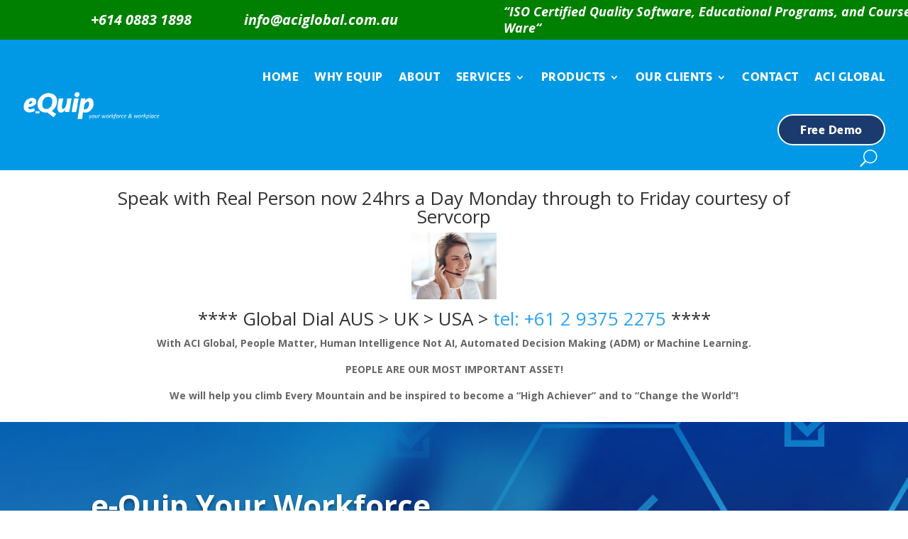

--- FILE ---
content_type: text/css
request_url: https://e-quip.com/wp-content/et-cache/81/et-core-unified-81.min.css?ver=1756348073
body_size: 342
content:
.et_mobile_menu{overflow:scroll!important;max-height:80vh}[class*="lightbox-trigger-"]{cursor:pointer}[class*="lightbox-content-"]{position:relative;z-index:unset!important}[class*="lightbox-content-"] .mfp-close{color:#999999!important}[class*="lightbox-content-"] .mfp-close:active{top:0px!important}.lightbox-overlay{background:rgba(0,74,102,0.9)!important}.sb-brdr-left .et_pb_contact_submit{color:#fff!important;background-color:#0199e6;border:3px solid #0199e6;padding:10px 0px 15px;border-radius:50px;font-weight:600}.sb-brdr-left .et_pb_contact_submit:hover{color:#1b3b6f!important;border:3px solid #1b3b6f!important;padding:10px 0px 15px!important;border-radius:50px;font-weight:600}.et_contact_bottom_container{width:100%;flex-direction:column;padding-left:3%;margin-top:0px}.sb-border-left .et_pb_contact button{background-color:#0199e6!important;text-align:center;color:#FFF!important;border:3px solid #0199e6!important;border-radius:50px!important;letter-spacing:0.03em!important;height:55px}.sb-border-left .et_pb_contact button:hover:after{display:none!important}.et_pb_button:hover,.et_pb_module .et_pb_button:hover{padding:0}.sb-border-left .et_pb_contact button:hover{background-color:#1b3b6f!important;color:#fff!important;border:3px solid #1b3b6f!important}.sb-border-left .et_pb_contact button:hover:after,.sb-brdr-left .et_pb_contact button:hover:after{display:none}@media (min-width:981px){.et_contact_bottom_container button{width:50%;margin:auto}}@media (max-width:980px){.et_contact_bottom_container button{width:100%;margin:0}}.sb-border-left .et_pb_contact p input:hover,.sb-border-left .et_pb_contact p select:hover,.sb-border-left .et_pb_contact p textarea:hover,.sb-border-left .et_pb_contact p input:focus,.et_pb_contact p select:focus,.sb-border-left .et_pb_contact p textarea:focus,.sb-brdr-left .et_pb_contact p input:hover,.sb-brdr-left .et_pb_contact p select:hover,.sb-border-left .et_pb_contact p textarea:hover,.sb-brdr-left .et_pb_contact p input:focus,.et_pb_contact p select:focus,.sb-brdr-left .et_pb_contact p textarea:focus{border-left:3px solid #0199e6!important}::-webkit-scrollbar{width:12px}::-webkit-scrollbar-track{background:#FFF}::-webkit-scrollbar-thumb{background-color:#0199e6!important;-webkit-border-radius:5px;border-radius:5px;background:linear-gradient(120deg,#1b3b6f 0%,#0199e6 100%)!important}::-webkit-scrollbar-thumb:hover{background:#1b3b6f}

--- FILE ---
content_type: text/css
request_url: https://e-quip.com/wp-content/et-cache/81/et-core-unified-tb-309-tb-271-deferred-81.min.css?ver=1756348073
body_size: 2986
content:
@font-face{font-family:"Seravek Basic";font-display:swap;src:url("https://e-quip.com/wp-content/uploads/et-fonts/9599-Seravek-Basic.ttf") format("truetype")}@font-face{font-family:"Seravek Basic";font-display:swap;src:url("https://e-quip.com/wp-content/uploads/et-fonts/9599-Seravek-Basic.ttf") format("truetype")}@font-face{font-family:"Seravek Basic Light";font-display:swap;src:url("https://e-quip.com/wp-content/uploads/et-fonts/fonnts.com-Seravek_Basic_Light_Italic.otf") format("opentype")}div.et_pb_section.et_pb_section_0_tb_footer,div.et_pb_section.et_pb_section_1_tb_footer{background-image:linear-gradient(353deg,rgba(0,0,0,0.67) 0%,rgba(0,0,0,0.67) 100%),url(https://e-quip.com/wp-content/uploads/2024/06/Untitled-design-40.webp)!important}.et_pb_section_0_tb_footer.et_pb_section,.et_pb_section_1_tb_footer.et_pb_section{padding-top:0px;padding-right:0px;padding-bottom:0px;padding-left:0px}.et_pb_row_0_tb_footer.et_pb_row{padding-top:75px!important;padding-bottom:30px!important;padding-top:75px;padding-bottom:30px}.et_pb_row_0_tb_footer,body #page-container .et-db #et-boc .et-l .et_pb_row_0_tb_footer.et_pb_row,body.et_pb_pagebuilder_layout.single #page-container #et-boc .et-l .et_pb_row_0_tb_footer.et_pb_row,body.et_pb_pagebuilder_layout.single.et_full_width_page #page-container #et-boc .et-l .et_pb_row_0_tb_footer.et_pb_row{max-width:2560px}.et_pb_column_0_tb_footer{margin-top:auto;margin-bottom:auto}.et_pb_image_0_tb_footer{padding-bottom:0px;width:100%;text-align:left;margin-left:0}.et_pb_text_0_tb_footer.et_pb_text,.et_pb_text_0_tb_footer.et_pb_text a,.et_pb_blurb_0_tb_footer.et_pb_blurb .et_pb_blurb_description a,.et_pb_blurb_1_tb_footer.et_pb_blurb .et_pb_blurb_description a,.et_pb_blurb_2_tb_footer.et_pb_blurb .et_pb_blurb_description a,.et_pb_blurb_3_tb_footer.et_pb_blurb .et_pb_blurb_description a,.et_pb_text_1_tb_footer.et_pb_text,.et_pb_text_1_tb_footer.et_pb_text a,.et_pb_blurb_4_tb_footer.et_pb_blurb .et_pb_blurb_description a,.et_pb_blurb_5_tb_footer.et_pb_blurb .et_pb_blurb_description a,.et_pb_blurb_6_tb_footer.et_pb_blurb .et_pb_blurb_description a,.et_pb_blurb_7_tb_footer.et_pb_blurb .et_pb_blurb_description a,.et_pb_blurb_8_tb_footer.et_pb_blurb .et_pb_blurb_description a,.et_pb_text_2_tb_footer.et_pb_text,.et_pb_text_2_tb_footer.et_pb_text a,.et_pb_blurb_9_tb_footer.et_pb_blurb .et_pb_blurb_description a,.et_pb_blurb_10_tb_footer.et_pb_blurb .et_pb_blurb_description a,.et_pb_blurb_11_tb_footer.et_pb_blurb .et_pb_blurb_description a,.et_pb_text_3_tb_footer.et_pb_text,.et_pb_text_4_tb_footer.et_pb_text{color:#FFFFFF!important}.et_pb_text_0_tb_footer,.et_pb_text_1_tb_footer,.et_pb_text_2_tb_footer{font-weight:700;font-size:20px;text-shadow:0em 0.1em 0.1em rgba(0,0,0,0.4);padding-bottom:4px!important}.et_pb_text_0_tb_footer a,.et_pb_text_1_tb_footer a,.et_pb_text_2_tb_footer a{text-shadow:0em 0.1em 0.1em rgba(0,0,0,0.4)}.et_pb_blurb_0_tb_footer.et_pb_blurb,.et_pb_blurb_1_tb_footer.et_pb_blurb,.et_pb_blurb_2_tb_footer.et_pb_blurb,.et_pb_blurb_3_tb_footer.et_pb_blurb,.et_pb_blurb_4_tb_footer.et_pb_blurb,.et_pb_blurb_5_tb_footer.et_pb_blurb,.et_pb_blurb_6_tb_footer.et_pb_blurb,.et_pb_blurb_7_tb_footer.et_pb_blurb,.et_pb_blurb_8_tb_footer.et_pb_blurb,.et_pb_blurb_9_tb_footer.et_pb_blurb,.et_pb_blurb_10_tb_footer.et_pb_blurb,.et_pb_blurb_11_tb_footer.et_pb_blurb{font-family:'Seravek Basic',Helvetica,Arial,Lucida,sans-serif;font-weight:300;font-size:18px;color:#FFFFFF!important;letter-spacing:0.05em;padding-bottom:0px!important;margin-bottom:7%!important}.et_pb_blurb_0_tb_footer .et-pb-icon,.et_pb_blurb_1_tb_footer .et-pb-icon,.et_pb_blurb_2_tb_footer .et-pb-icon,.et_pb_blurb_3_tb_footer .et-pb-icon,.et_pb_blurb_4_tb_footer .et-pb-icon,.et_pb_blurb_5_tb_footer .et-pb-icon,.et_pb_blurb_6_tb_footer .et-pb-icon,.et_pb_blurb_7_tb_footer .et-pb-icon,.et_pb_blurb_8_tb_footer .et-pb-icon{font-size:23px;color:#FFFFFF;font-family:ETmodules!important;font-weight:400!important}.et_pb_blurb_9_tb_footer .et-pb-icon,.et_pb_blurb_11_tb_footer .et-pb-icon{font-size:22px;color:#FFFFFF;font-family:FontAwesome!important;font-weight:900!important}.et_pb_blurb_10_tb_footer .et-pb-icon{font-size:22px;color:#FFFFFF;font-family:ETmodules!important;font-weight:400!important}.et_pb_blurb_11_tb_footer .et_pb_main_blurb_image .et_pb_only_image_mode_wrap,.et_pb_blurb_11_tb_footer .et_pb_main_blurb_image .et-pb-icon{margin-left:5px!important}.et_pb_row_1_tb_footer.et_pb_row{padding-bottom:50px!important;padding-bottom:50px}.et_pb_text_3_tb_footer{font-family:'Seravek Basic Light',Helvetica,Arial,Lucida,sans-serif;font-size:16px;letter-spacing:0.03em;margin-bottom:10px!important}.et_pb_image_1_tb_footer{text-align:center}.et_pb_row_2_tb_footer{background-color:#0199e6}.et_pb_row_2_tb_footer,body #page-container .et-db #et-boc .et-l .et_pb_row_2_tb_footer.et_pb_row,body.et_pb_pagebuilder_layout.single #page-container #et-boc .et-l .et_pb_row_2_tb_footer.et_pb_row,body.et_pb_pagebuilder_layout.single.et_full_width_page #page-container #et-boc .et-l .et_pb_row_2_tb_footer.et_pb_row{width:100%;max-width:2560px}.et_pb_text_4_tb_footer{font-family:'Seravek Basic Light',Helvetica,Arial,Lucida,sans-serif;letter-spacing:0.03em}.et_pb_row_2_tb_footer.et_pb_row{padding-top:5px!important;padding-right:0px!important;padding-bottom:5px!important;padding-left:30px!important;margin-left:auto!important;margin-right:auto!important;padding-top:5px;padding-right:0px;padding-bottom:5px;padding-left:30px}@media only screen and (min-width:981px){.et_pb_image_0_tb_footer{max-width:75%}.et_pb_image_1_tb_footer{max-width:12%}}@media only screen and (max-width:980px){.et_pb_row_0_tb_footer.et_pb_row{padding-bottom:30px!important;padding-bottom:30px!important}.et_pb_row_0_tb_footer,body #page-container .et-db #et-boc .et-l .et_pb_row_0_tb_footer.et_pb_row,body.et_pb_pagebuilder_layout.single #page-container #et-boc .et-l .et_pb_row_0_tb_footer.et_pb_row,body.et_pb_pagebuilder_layout.single.et_full_width_page #page-container #et-boc .et-l .et_pb_row_0_tb_footer.et_pb_row{width:80%}.et_pb_image_0_tb_footer{max-width:75%}.et_pb_image_0_tb_footer .et_pb_image_wrap img,.et_pb_image_1_tb_footer .et_pb_image_wrap img{width:auto}.et_pb_text_0_tb_footer,.et_pb_text_1_tb_footer,.et_pb_text_2_tb_footer{font-size:22px}.et_pb_blurb_0_tb_footer.et_pb_blurb,.et_pb_blurb_1_tb_footer.et_pb_blurb,.et_pb_blurb_2_tb_footer.et_pb_blurb,.et_pb_blurb_3_tb_footer.et_pb_blurb,.et_pb_blurb_4_tb_footer.et_pb_blurb,.et_pb_blurb_5_tb_footer.et_pb_blurb,.et_pb_blurb_6_tb_footer.et_pb_blurb,.et_pb_blurb_7_tb_footer.et_pb_blurb,.et_pb_blurb_8_tb_footer.et_pb_blurb,.et_pb_blurb_9_tb_footer.et_pb_blurb,.et_pb_blurb_10_tb_footer.et_pb_blurb,.et_pb_blurb_11_tb_footer.et_pb_blurb{margin-bottom:6%!important}.et_pb_blurb_9_tb_footer .et-pb-icon,.et_pb_blurb_10_tb_footer .et-pb-icon,.et_pb_blurb_11_tb_footer .et-pb-icon{font-size:20px}.et_pb_blurb_11_tb_footer .et_pb_main_blurb_image .et_pb_only_image_mode_wrap,.et_pb_blurb_11_tb_footer .et_pb_main_blurb_image .et-pb-icon{margin-left:4px!important}.et_pb_image_1_tb_footer{max-width:22%}.et_pb_row_2_tb_footer.et_pb_row{padding-left:30px!important;padding-left:30px!important}}@media only screen and (max-width:767px){div.et_pb_section.et_pb_section_0_tb_footer,div.et_pb_section.et_pb_section_1_tb_footer{background-image:linear-gradient(353deg,#006fd1 0%,rgba(0,0,0,0.32) 100%),url(https://e-quip.com/wp-content/uploads/2024/06/Untitled-design-40.webp)!important}.et_pb_row_0_tb_footer.et_pb_row{padding-top:75px!important;padding-bottom:15px!important;padding-top:75px!important;padding-bottom:15px!important}.et_pb_row_0_tb_footer,body #page-container .et-db #et-boc .et-l .et_pb_row_0_tb_footer.et_pb_row,body.et_pb_pagebuilder_layout.single #page-container #et-boc .et-l .et_pb_row_0_tb_footer.et_pb_row,body.et_pb_pagebuilder_layout.single.et_full_width_page #page-container #et-boc .et-l .et_pb_row_0_tb_footer.et_pb_row{width:85%}.et_pb_image_0_tb_footer{max-width:80%;text-align:center;margin-left:auto;margin-right:auto}.et_pb_image_0_tb_footer .et_pb_image_wrap img,.et_pb_image_1_tb_footer .et_pb_image_wrap img{width:auto}.et_pb_text_0_tb_footer,.et_pb_text_1_tb_footer,.et_pb_text_2_tb_footer{font-size:22px}.et_pb_blurb_0_tb_footer.et_pb_blurb,.et_pb_blurb_1_tb_footer.et_pb_blurb,.et_pb_blurb_2_tb_footer.et_pb_blurb,.et_pb_blurb_3_tb_footer.et_pb_blurb,.et_pb_blurb_4_tb_footer.et_pb_blurb,.et_pb_blurb_5_tb_footer.et_pb_blurb,.et_pb_blurb_6_tb_footer.et_pb_blurb,.et_pb_blurb_7_tb_footer.et_pb_blurb,.et_pb_blurb_8_tb_footer.et_pb_blurb,.et_pb_blurb_9_tb_footer.et_pb_blurb,.et_pb_blurb_10_tb_footer.et_pb_blurb,.et_pb_blurb_11_tb_footer.et_pb_blurb{margin-bottom:5%!important}.et_pb_blurb_11_tb_footer .et_pb_main_blurb_image .et_pb_only_image_mode_wrap,.et_pb_blurb_11_tb_footer .et_pb_main_blurb_image .et-pb-icon{margin-left:5px!important}.et_pb_image_1_tb_footer{max-width:35%}.et_pb_row_2_tb_footer.et_pb_row{padding-right:0px!important;padding-left:20px!important;padding-right:0px!important;padding-left:20px!important}.et_pb_column_0_tb_footer{padding-bottom:40px}}@font-face{font-family:"Seravek Basic";font-display:swap;src:url("https://e-quip.com/wp-content/uploads/et-fonts/9599-Seravek-Basic.ttf") format("truetype")}@font-face{font-family:"Seravek Basic Light";font-display:swap;src:url("https://e-quip.com/wp-content/uploads/et-fonts/fonnts.com-Seravek_Basic_Light_Italic.otf") format("opentype")}.et_pb_section_2.et_pb_section{padding-top:51px;padding-right:0px;padding-bottom:50px;padding-left:0px}.et_pb_text_3 h2,.et_pb_text_7 h2,.et_pb_text_9 h2{font-weight:700;font-size:36px;color:#448FD1!important;line-height:1.3em}.et_pb_text_3,.et_pb_text_7,.et_pb_text_9,.et_pb_text_11{margin-bottom:20px!important}.et_pb_divider_0,.et_pb_divider_2{margin-bottom:10px!important;max-width:200%}.et_pb_divider_0:before{border-top-color:#c16624;border-top-width:4px}.et_pb_text_4,.et_pb_text_8,.et_pb_text_10{line-height:1.9em;font-size:16px;line-height:1.9em}.et_pb_text_4 h4,.et_pb_text_8 h4,.et_pb_text_10 h4{font-weight:700;line-height:1.9em}.et_pb_button_3_wrapper .et_pb_button_3,.et_pb_button_3_wrapper .et_pb_button_3:hover,.et_pb_button_4_wrapper .et_pb_button_4,.et_pb_button_4_wrapper .et_pb_button_4:hover,.et_pb_button_5_wrapper .et_pb_button_5,.et_pb_button_5_wrapper .et_pb_button_5:hover{padding-top:7px!important;padding-bottom:7px!important}.et_pb_button_3_wrapper,.et_pb_button_4_wrapper,.et_pb_button_5_wrapper,.et_pb_button_6_wrapper{margin-top:20px!important}body #page-container .et_pb_section .et_pb_button_3,body #page-container .et_pb_section .et_pb_button_5{color:#ffffff!important;border-width:10px!important;border-color:#377E22;border-radius:100px;letter-spacing:1px;font-size:16px;font-weight:700!important;text-transform:uppercase!important;padding-right:2em;padding-left:0.7em;background-color:#377E22}body #page-container .et_pb_section .et_pb_button_3:hover,body #page-container .et_pb_section .et_pb_button_4:hover,body #page-container .et_pb_section .et_pb_button_5:hover,body #page-container .et_pb_section .et_pb_button_6:hover{letter-spacing:2px!important}body #page-container .et_pb_section .et_pb_button_3:hover:after,body #page-container .et_pb_section .et_pb_button_4:hover:after,body #page-container .et_pb_section .et_pb_button_5:hover:after,body #page-container .et_pb_section .et_pb_button_6:hover:after{margin-left:.3em;left:auto;margin-left:.3em}body #page-container .et_pb_section .et_pb_button_3:after,body #page-container .et_pb_section .et_pb_button_4:after,body #page-container .et_pb_section .et_pb_button_5:after,body #page-container .et_pb_section .et_pb_button_6:after{line-height:inherit;font-size:inherit!important;opacity:1;margin-left:.3em;left:auto;font-family:ETmodules!important;font-weight:400!important}.et_pb_button_3,.et_pb_button_4,.et_pb_button_5{box-shadow:10px 10px 0px 0px RGBA(0,0,0,0.26);transition:letter-spacing 300ms ease 0ms;text-align:center;width:100%;max-width:280px;text-decoration:none!important}.et_pb_button_3,.et_pb_button_3:after,.et_pb_button_4,.et_pb_button_4:after,.et_pb_button_5,.et_pb_button_5:after,.et_pb_button_6,.et_pb_button_6:after{transition:all 300ms ease 0ms}.et_pb_row_inner_0{background-color:RGBA(255,255,255,0);box-shadow:0px 2px 18px 0px rgba(68,143,209,0.29)}.et_pb_row_inner_0.et_pb_row_inner,.et_pb_row_inner_1.et_pb_row_inner{padding-top:0px!important;padding-right:0px!important;padding-bottom:0px!important;padding-left:0px!important}.et_pb_column .et_pb_row_inner_0,.et_pb_column .et_pb_row_inner_1{padding-top:0px;padding-right:0px;padding-bottom:0px;padding-left:0px}.et_pb_blurb_0.et_pb_blurb .et_pb_module_header,.et_pb_blurb_0.et_pb_blurb .et_pb_module_header a,.et_pb_blurb_1.et_pb_blurb .et_pb_module_header,.et_pb_blurb_1.et_pb_blurb .et_pb_module_header a,.et_pb_blurb_3.et_pb_blurb .et_pb_module_header,.et_pb_blurb_3.et_pb_blurb .et_pb_module_header a,.et_pb_blurb_4.et_pb_blurb .et_pb_module_header,.et_pb_blurb_4.et_pb_blurb .et_pb_module_header a,.et_pb_blurb_5.et_pb_blurb .et_pb_module_header,.et_pb_blurb_5.et_pb_blurb .et_pb_module_header a,.et_pb_blurb_6.et_pb_blurb .et_pb_module_header,.et_pb_blurb_6.et_pb_blurb .et_pb_module_header a{font-weight:700;text-transform:uppercase;color:#2e2545!important;line-height:1.5em}.et_pb_blurb_0.et_pb_blurb p,.et_pb_blurb_1.et_pb_blurb p,.et_pb_blurb_2.et_pb_blurb p,.et_pb_blurb_3.et_pb_blurb p,.et_pb_blurb_4.et_pb_blurb p,.et_pb_blurb_5.et_pb_blurb p,.et_pb_blurb_6.et_pb_blurb p,.et_pb_blurb_7.et_pb_blurb p,.et_pb_blurb_8.et_pb_blurb p,.et_pb_blurb_9.et_pb_blurb p,.et_pb_blurb_10.et_pb_blurb p{line-height:1.9em}.et_pb_blurb_0.et_pb_blurb,.et_pb_blurb_1.et_pb_blurb,.et_pb_blurb_2.et_pb_blurb,.et_pb_blurb_3.et_pb_blurb,.et_pb_blurb_4.et_pb_blurb{color:#666666!important;line-height:1.9em;background-color:#ffffff;padding-top:30px!important;padding-right:30px!important;padding-bottom:30px!important;padding-left:30px!important}.et_pb_blurb_0,.et_pb_blurb_1,.et_pb_blurb_2,.et_pb_blurb_3,.et_pb_blurb_4,.et_pb_blurb_5,.et_pb_blurb_6,.et_pb_blurb_7,.et_pb_blurb_8,.et_pb_blurb_9,.et_pb_blurb_10{box-shadow:inset -1px -1px 0px 0px rgba(71,74,182,0.12)}.et_pb_blurb_0 .et_pb_main_blurb_image .et_pb_image_wrap,.et_pb_blurb_1 .et_pb_main_blurb_image .et_pb_image_wrap,.et_pb_blurb_2 .et_pb_main_blurb_image .et_pb_image_wrap,.et_pb_blurb_3 .et_pb_main_blurb_image .et_pb_image_wrap,.et_pb_blurb_4 .et_pb_main_blurb_image .et_pb_image_wrap,.et_pb_blurb_5 .et_pb_main_blurb_image .et_pb_image_wrap,.et_pb_blurb_6 .et_pb_main_blurb_image .et_pb_image_wrap,.et_pb_blurb_7 .et_pb_main_blurb_image .et_pb_image_wrap,.et_pb_blurb_8 .et_pb_main_blurb_image .et_pb_image_wrap,.et_pb_blurb_9 .et_pb_main_blurb_image .et_pb_image_wrap,.et_pb_blurb_10 .et_pb_main_blurb_image .et_pb_image_wrap{width:100px}.et_pb_blurb_0 .et_pb_blurb_content,.et_pb_blurb_1 .et_pb_blurb_content,.et_pb_blurb_2 .et_pb_blurb_content,.et_pb_blurb_3 .et_pb_blurb_content,.et_pb_blurb_4 .et_pb_blurb_content,.et_pb_blurb_5 .et_pb_blurb_content,.et_pb_blurb_6 .et_pb_blurb_content,.et_pb_blurb_7 .et_pb_blurb_content,.et_pb_blurb_8 .et_pb_blurb_content,.et_pb_blurb_9 .et_pb_blurb_content,.et_pb_blurb_10 .et_pb_blurb_content{max-width:1100px}.et_pb_blurb_2.et_pb_blurb .et_pb_module_header,.et_pb_blurb_2.et_pb_blurb .et_pb_module_header a,.et_pb_blurb_7.et_pb_blurb .et_pb_module_header,.et_pb_blurb_7.et_pb_blurb .et_pb_module_header a,.et_pb_blurb_8.et_pb_blurb .et_pb_module_header,.et_pb_blurb_8.et_pb_blurb .et_pb_module_header a,.et_pb_blurb_9.et_pb_blurb .et_pb_module_header,.et_pb_blurb_9.et_pb_blurb .et_pb_module_header a,.et_pb_blurb_10.et_pb_blurb .et_pb_module_header,.et_pb_blurb_10.et_pb_blurb .et_pb_module_header a{font-weight:700;color:#2e2545!important;line-height:1.5em}div.et_pb_section.et_pb_section_3{background-blend-mode:overlay;background-image:url(https://e-quip.com/wp-content/uploads/2024/06/coding-background-texture.jpg),linear-gradient(180deg,#bf7645 0%,#e09950 100%)!important}.et_pb_section_3.et_pb_section{padding-top:4px;padding-right:0px;padding-bottom:3px;padding-left:0px;background-color:inherit!important}.et_pb_section_3.section_has_divider.et_pb_top_divider .et_pb_top_inside_divider{background-image:url([data-uri]);background-size:100% 100px;top:0;height:100px;z-index:1;transform:scale(1,1)}.et_pb_image_0{margin-top:-27px!important;text-align:left;margin-left:0}.et_pb_text_5 h2{font-weight:700;font-size:36px;line-height:1.3em;text-shadow:0em 0.1em 0.1em rgba(0,0,0,0.4)}.et_pb_text_5{padding-right:20%!important;margin-top:0px!important;margin-bottom:20px!important}.et_pb_divider_1{margin-bottom:10px!important;width:100%;max-width:300%}.et_pb_divider_1:before{border-top-color:#448FD1;border-top-width:4px}.et_pb_text_6.et_pb_text,.et_pb_text_12.et_pb_text,.et_pb_text_13.et_pb_text{color:#FFFFFF!important}.et_pb_text_6,.et_pb_text_12,.et_pb_text_13{line-height:1.9em;font-weight:600;font-size:18px;line-height:1.9em}body #page-container .et_pb_section .et_pb_button_4{color:#ffffff!important;border-width:10px!important;border-color:#0199E6;border-radius:100px;letter-spacing:1px;font-size:16px;font-weight:700!important;text-transform:uppercase!important;padding-right:2em;padding-left:0.7em;background-color:#0199E6}.et_pb_section_4.et_pb_section{padding-top:100px;padding-right:0px;padding-bottom:50px;padding-left:0px}.et_pb_divider_2:before,.et_pb_divider_3:before{border-top-color:#C37945;border-top-width:4px}.et_pb_row_inner_1{box-shadow:0px 10px 60px 0px rgba(68,143,209,0.29)}.et_pb_blurb_5.et_pb_blurb,.et_pb_blurb_6.et_pb_blurb,.et_pb_blurb_7.et_pb_blurb,.et_pb_blurb_8.et_pb_blurb,.et_pb_blurb_9.et_pb_blurb,.et_pb_blurb_10.et_pb_blurb{color:RGBA(0,0,0,0.4)!important;line-height:1.9em;background-color:#ffffff;padding-top:30px!important;padding-right:30px!important;padding-bottom:30px!important;padding-left:30px!important}.et_pb_section_5.et_pb_section{padding-top:3px;padding-right:0px;padding-bottom:4px;padding-left:0px}.et_pb_row_3.et_pb_row{padding-top:6px!important;padding-right:0px!important;padding-bottom:51px!important;padding-left:0px!important;padding-top:6px;padding-right:0px;padding-bottom:51px;padding-left:0px}.et_pb_divider_3{margin-bottom:10px!important;max-width:100px}.et_pb_text_10.et_pb_text{color:RGBA(0,0,0,0.4)!important}.et_pb_button_6_wrapper .et_pb_button_6,.et_pb_button_6_wrapper .et_pb_button_6:hover{padding-top:7px!important;padding-right:0px!important;padding-bottom:7px!important;padding-left:0px!important}body #page-container .et_pb_section .et_pb_button_6{color:#ffffff!important;border-width:10px!important;border-color:#C37945;border-radius:100px;letter-spacing:1px;font-size:16px;font-weight:700!important;text-transform:uppercase!important;background-color:#C37945}.et_pb_button_6{box-shadow:10px 10px 0px 0px RGBA(0,0,0,0.26);transition:letter-spacing 300ms ease 0ms}.et_pb_image_1{text-align:left;margin-left:0}div.et_pb_section.et_pb_section_6{background-blend-mode:overlay;background-image:url(https://e-quip.com/wp-content/uploads/2024/06/coding-background-texture.jpg),linear-gradient(180deg,#0962a5 0%,#448fd1 100%)!important}.et_pb_section_6.et_pb_section{padding-top:0px;padding-bottom:0px;background-color:inherit!important}.et_pb_row_4{max-height:none}.et_pb_row_4.et_pb_row{padding-right:0px!important;padding-left:0px!important;padding-right:0px;padding-left:0px}.et_pb_row_4,body #page-container .et-db #et-boc .et-l .et_pb_row_4.et_pb_row,body.et_pb_pagebuilder_layout.single #page-container #et-boc .et-l .et_pb_row_4.et_pb_row,body.et_pb_pagebuilder_layout.single.et_full_width_page #page-container #et-boc .et-l .et_pb_row_4.et_pb_row{max-width:1280px}.et_pb_text_11 h3{font-weight:700;font-size:36px;line-height:1.3em}.et_pb_blurb_11.et_pb_blurb .et_pb_module_header,.et_pb_blurb_11.et_pb_blurb .et_pb_module_header a{font-weight:700;color:#2e2545!important}.et_pb_blurb_11.et_pb_blurb{font-size:16px;padding-bottom:9px!important}.et_pb_blurb_11 .et_pb_main_blurb_image .et_pb_image_wrap{max-width:50%}.et_pb_blurb_11 .et_pb_blurb_content{max-width:800px}.et_pb_column_8{padding-top:60px}.et_pb_column_13{padding-top:30px;padding-bottom:30px}.et_pb_divider_0.et_pb_module,.et_pb_divider_1.et_pb_module,.et_pb_divider_2.et_pb_module,.et_pb_divider_3.et_pb_module{margin-left:0px!important;margin-right:auto!important}@media only screen and (min-width:981px){.et_pb_button_6{text-align:center;max-width:220px;min-width:220px;text-decoration:none!important;text-underline-offset:3px}}@media only screen and (max-width:980px){.et_pb_section_2.et_pb_section{padding-top:51px;padding-right:0px;padding-bottom:50px;padding-left:0px}body #page-container .et_pb_section .et_pb_button_3:after,body #page-container .et_pb_section .et_pb_button_4:after,body #page-container .et_pb_section .et_pb_button_5:after,body #page-container .et_pb_section .et_pb_button_6:after{line-height:inherit;font-size:inherit!important;margin-left:.3em;left:auto;display:inline-block;opacity:1;content:attr(data-icon);font-family:ETmodules!important;font-weight:400!important}body #page-container .et_pb_section .et_pb_button_3:before,body #page-container .et_pb_section .et_pb_button_4:before,body #page-container .et_pb_section .et_pb_button_5:before,body #page-container .et_pb_section .et_pb_button_6:before{display:none}body #page-container .et_pb_section .et_pb_button_3:hover:after,body #page-container .et_pb_section .et_pb_button_4:hover:after,body #page-container .et_pb_section .et_pb_button_5:hover:after,body #page-container .et_pb_section .et_pb_button_6:hover:after{margin-left:.3em;left:auto;margin-left:.3em}.et_pb_button_3,.et_pb_button_4,.et_pb_button_5{text-align:center;width:100%;max-width:280px;text-decoration:none!important}.et_pb_row_inner_0.et_pb_row_inner,.et_pb_row_inner_1.et_pb_row_inner{margin-top:15px!important}.et_pb_blurb_0.et_pb_blurb,.et_pb_blurb_1.et_pb_blurb,.et_pb_blurb_2.et_pb_blurb,.et_pb_blurb_3.et_pb_blurb,.et_pb_blurb_4.et_pb_blurb,.et_pb_blurb_5.et_pb_blurb,.et_pb_blurb_6.et_pb_blurb,.et_pb_blurb_7.et_pb_blurb,.et_pb_blurb_8.et_pb_blurb,.et_pb_blurb_9.et_pb_blurb,.et_pb_blurb_10.et_pb_blurb{font-size:16px}.et_pb_blurb_0 .et_pb_main_blurb_image .et_pb_image_wrap,.et_pb_blurb_1 .et_pb_main_blurb_image .et_pb_image_wrap,.et_pb_blurb_2 .et_pb_main_blurb_image .et_pb_image_wrap,.et_pb_blurb_3 .et_pb_main_blurb_image .et_pb_image_wrap,.et_pb_blurb_4 .et_pb_main_blurb_image .et_pb_image_wrap,.et_pb_blurb_5 .et_pb_main_blurb_image .et_pb_image_wrap,.et_pb_blurb_6 .et_pb_main_blurb_image .et_pb_image_wrap,.et_pb_blurb_7 .et_pb_main_blurb_image .et_pb_image_wrap,.et_pb_blurb_8 .et_pb_main_blurb_image .et_pb_image_wrap,.et_pb_blurb_9 .et_pb_main_blurb_image .et_pb_image_wrap,.et_pb_blurb_10 .et_pb_main_blurb_image .et_pb_image_wrap{width:100px}.et_pb_image_0 .et_pb_image_wrap img,.et_pb_image_1 .et_pb_image_wrap img{width:auto}.et_pb_text_5 h2,.et_pb_text_9 h2{font-size:36px}.et_pb_text_5{padding-right:0%!important;padding-left:0%!important;margin-top:0px!important;margin-bottom:20px!important}.et_pb_text_7{margin-bottom:20px!important}.et_pb_row_4{max-height:none}.et_pb_row_4.et_pb_row{padding-top:0px!important;padding-right:10%!important;padding-bottom:0px!important;padding-left:10%!important;margin-bottom:0px!important;padding-top:0px!important;padding-right:10%!important;padding-bottom:0px!important;padding-left:10%!important}.et_pb_blurb_11 .et_pb_main_blurb_image .et_pb_image_wrap{max-width:25%}.et_pb_column_13{padding-top:60px;padding-bottom:60px}}@media only screen and (min-width:768px) and (max-width:980px){.et_pb_divider_0,.et_pb_divider_1,.et_pb_divider_2,.et_pb_divider_3{display:none!important}.et_pb_button_6{text-align:center;max-width:250px;min-width:250px;text-decoration:none!important;text-underline-offset:3px}}@media only screen and (max-width:767px){.et_pb_section_2.et_pb_section{padding-top:17px;padding-right:0px;padding-bottom:50px;padding-left:0px}.et_pb_divider_0,.et_pb_divider_1,.et_pb_divider_2,.et_pb_divider_3{display:none!important}body #page-container .et_pb_section .et_pb_button_3:after,body #page-container .et_pb_section .et_pb_button_4:after,body #page-container .et_pb_section .et_pb_button_5:after,body #page-container .et_pb_section .et_pb_button_6:after{line-height:inherit;font-size:inherit!important;margin-left:.3em;left:auto;display:inline-block;opacity:1;content:attr(data-icon);font-family:ETmodules!important;font-weight:400!important}body #page-container .et_pb_section .et_pb_button_3:before,body #page-container .et_pb_section .et_pb_button_4:before,body #page-container .et_pb_section .et_pb_button_5:before,body #page-container .et_pb_section .et_pb_button_6:before{display:none}body #page-container .et_pb_section .et_pb_button_3:hover:after,body #page-container .et_pb_section .et_pb_button_4:hover:after,body #page-container .et_pb_section .et_pb_button_5:hover:after,body #page-container .et_pb_section .et_pb_button_6:hover:after{margin-left:.3em;left:auto;margin-left:.3em}.et_pb_button_3,.et_pb_button_4,.et_pb_button_5{text-align:center;width:100%;max-width:280px;text-decoration:none!important}.et_pb_row_inner_0.et_pb_row_inner,.et_pb_row_inner_1.et_pb_row_inner{margin-top:15px!important}.et_pb_blurb_0.et_pb_blurb,.et_pb_blurb_1.et_pb_blurb,.et_pb_blurb_2.et_pb_blurb,.et_pb_blurb_3.et_pb_blurb,.et_pb_blurb_4.et_pb_blurb,.et_pb_blurb_5.et_pb_blurb,.et_pb_blurb_6.et_pb_blurb,.et_pb_blurb_7.et_pb_blurb,.et_pb_blurb_8.et_pb_blurb,.et_pb_blurb_9.et_pb_blurb,.et_pb_blurb_10.et_pb_blurb{font-size:16px}.et_pb_blurb_0.et_pb_blurb .et_pb_main_blurb_image,.et_pb_blurb_1.et_pb_blurb .et_pb_main_blurb_image,.et_pb_blurb_2.et_pb_blurb .et_pb_main_blurb_image,.et_pb_blurb_3.et_pb_blurb .et_pb_main_blurb_image,.et_pb_blurb_4.et_pb_blurb .et_pb_main_blurb_image{margin-left:auto;margin-right:auto}.et_pb_blurb_0 .et_pb_main_blurb_image .et_pb_image_wrap,.et_pb_blurb_1 .et_pb_main_blurb_image .et_pb_image_wrap,.et_pb_blurb_2 .et_pb_main_blurb_image .et_pb_image_wrap,.et_pb_blurb_3 .et_pb_main_blurb_image .et_pb_image_wrap,.et_pb_blurb_4 .et_pb_main_blurb_image .et_pb_image_wrap,.et_pb_blurb_5 .et_pb_main_blurb_image .et_pb_image_wrap,.et_pb_blurb_6 .et_pb_main_blurb_image .et_pb_image_wrap,.et_pb_blurb_7 .et_pb_main_blurb_image .et_pb_image_wrap,.et_pb_blurb_8 .et_pb_main_blurb_image .et_pb_image_wrap,.et_pb_blurb_9 .et_pb_main_blurb_image .et_pb_image_wrap,.et_pb_blurb_10 .et_pb_main_blurb_image .et_pb_image_wrap{width:64px}.et_pb_image_0 .et_pb_image_wrap img,.et_pb_image_1 .et_pb_image_wrap img{width:auto}.et_pb_text_5 h2,.et_pb_text_9 h2{font-size:30px}.et_pb_text_5{padding-right:0%!important;padding-left:0%!important;margin-top:-90px!important}.et_pb_text_7{margin-top:-50px!important;margin-bottom:20px!important}.et_pb_button_6{text-align:center;max-width:215px;min-width:215px;text-decoration:none!important;text-underline-offset:3px}.et_pb_row_4{max-height:none}.et_pb_row_4.et_pb_row{padding-right:5%!important;padding-left:5%!important;margin-top:0px!important;padding-right:5%!important;padding-left:5%!important}.et_pb_row_4,body #page-container .et-db #et-boc .et-l .et_pb_row_4.et_pb_row,body.et_pb_pagebuilder_layout.single #page-container #et-boc .et-l .et_pb_row_4.et_pb_row,body.et_pb_pagebuilder_layout.single.et_full_width_page #page-container #et-boc .et-l .et_pb_row_4.et_pb_row{width:80%}.et_pb_text_13{margin-top:-60px!important;margin-bottom:0px!important}.et_pb_blurb_11.et_pb_blurb{margin-right:-10%!important;margin-bottom:31px!important;margin-left:-10%!important}.et_pb_blurb_11 .et_pb_main_blurb_image .et_pb_image_wrap{max-width:45%}.et_pb_column_13{padding-top:60px;padding-bottom:60px}}